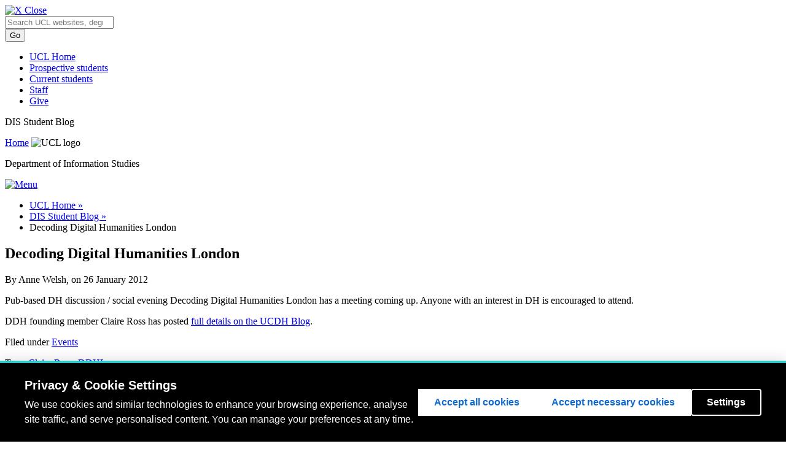

--- FILE ---
content_type: text/html; charset=UTF-8
request_url: https://blogs.ucl.ac.uk/dis-studentblog/2012/01/26/decoding-digital-humanities-london/
body_size: 14757
content:
<!DOCTYPE html>
<html lang="en-US">
<head>
  <meta charset=utf-8 />
  <meta name="author" content="UCL" />
  <meta name="description" content="UCL Homepage" />
  <meta name="viewport" content="width=device-width, initial-scale=1.0" />
  
  <title>Decoding Digital Humanities London |  UCL DIS Student Blog</title>
  <link href="//cdn.ucl.ac.uk/indigo/css/screen.min.css" media="screen, projection" rel="stylesheet" type="text/css" />

  <link rel="stylesheet" media="screen, projection" href="//cdn.ucl.ac.uk/skins/UCLIndigoSkin/blogs-theme/css/blogs.css">
    <!--[if IE]><link href="//cdn.ucl.ac.uk/indigo/css/ie.min.css" rel="stylesheet" /><![endif]-->
  <!--[if lt IE 8]><link href="//cdn.ucl.ac.uk/indigo/css/ie-old.min.css" rel="stylesheet" /><![endif]-->


  <link rel="shortcut icon" href="//cdn.ucl.ac.uk/indigo/images/favicon.ico" />
  <link rel="apple-touch-icon-precomposed" href="favicon-152.png">
  <meta name="msapplication-TileColor" content="#000000">
  <meta name="msapplication-TileImage" content="favicon-144.png">

  <script src="//cdn.ucl.ac.uk/indigo/js/lib/modernizr-custom.js"></script>

  <script>
    var cuttingTheMustard = document.querySelector && window.localStorage && window.addEventListener;

    Modernizr.load({
    //cutting the mustard as used by the BBC
    test : cuttingTheMustard
    //if old browser load the shiv
    ,nope : [
    '//cdn.ucl.ac.uk/indigo/js/lib/html5shiv-printshiv.min.js'
    ,'//cdn.ucl.ac.uk/indigo/js/lib/respond.min.js'
    ]
    });
    //set conditional assets for main.js
    var globalSiteSpecificVars = {
    pathToJquery: '//cdn.ucl.ac.uk/indigo/js/lib/jquery-1.9.1.min'
    ,googleAnalyticsIdsArray: []//specify array of site specific id's NOT UCL generic UA-943297-1
    }
    if(cuttingTheMustard){
    globalSiteSpecificVars.pathToJquery = "//cdn.ucl.ac.uk/indigo/js/lib/jquery-2.1.1.min";
    globalSiteSpecificVars.buildMobileNav = false;
    }
  </script>

  <script src="//cdn.ucl.ac.uk/indigo/js/lib/require.min.js"></script>
  <script src="//cdn.ucl.ac.uk/skins/UCLIndigoSkin/default-theme/main.js"></script>
  <script>
    require(["app/general","app/searchWithAutoComplete","theme/blogs"]);//load the default stuff
  </script>

        <script src="https://cookie-consent.ucl.ac.uk/dist/ucl-consent.blocker.min.js"></script>
        <script src="https://cookie-consent.ucl.ac.uk/dist/ucl-consent.ui-full.min.js" defer></script>
        <meta name='robots' content='max-image-preview:large' />
<link rel='dns-prefetch' href='//cdn.ucl.ac.uk' />
<link rel="alternate" type="application/rss+xml" title="DIS Student Blog &raquo; Decoding Digital Humanities London Comments Feed" href="https://blogs.ucl.ac.uk/dis-studentblog/2012/01/26/decoding-digital-humanities-london/feed/" />
<link rel="alternate" title="oEmbed (JSON)" type="application/json+oembed" href="https://blogs.ucl.ac.uk/dis-studentblog/wp-json/oembed/1.0/embed?url=https%3A%2F%2Fblogs.ucl.ac.uk%2Fdis-studentblog%2F2012%2F01%2F26%2Fdecoding-digital-humanities-london%2F" />
<link rel="alternate" title="oEmbed (XML)" type="text/xml+oembed" href="https://blogs.ucl.ac.uk/dis-studentblog/wp-json/oembed/1.0/embed?url=https%3A%2F%2Fblogs.ucl.ac.uk%2Fdis-studentblog%2F2012%2F01%2F26%2Fdecoding-digital-humanities-london%2F&#038;format=xml" />
<style id='wp-img-auto-sizes-contain-inline-css' type='text/css'>
img:is([sizes=auto i],[sizes^="auto," i]){contain-intrinsic-size:3000px 1500px}
/*# sourceURL=wp-img-auto-sizes-contain-inline-css */
</style>
<style id='wp-emoji-styles-inline-css' type='text/css'>

	img.wp-smiley, img.emoji {
		display: inline !important;
		border: none !important;
		box-shadow: none !important;
		height: 1em !important;
		width: 1em !important;
		margin: 0 0.07em !important;
		vertical-align: -0.1em !important;
		background: none !important;
		padding: 0 !important;
	}
/*# sourceURL=wp-emoji-styles-inline-css */
</style>
<style id='wp-block-library-inline-css' type='text/css'>
:root{--wp-block-synced-color:#7a00df;--wp-block-synced-color--rgb:122,0,223;--wp-bound-block-color:var(--wp-block-synced-color);--wp-editor-canvas-background:#ddd;--wp-admin-theme-color:#007cba;--wp-admin-theme-color--rgb:0,124,186;--wp-admin-theme-color-darker-10:#006ba1;--wp-admin-theme-color-darker-10--rgb:0,107,160.5;--wp-admin-theme-color-darker-20:#005a87;--wp-admin-theme-color-darker-20--rgb:0,90,135;--wp-admin-border-width-focus:2px}@media (min-resolution:192dpi){:root{--wp-admin-border-width-focus:1.5px}}.wp-element-button{cursor:pointer}:root .has-very-light-gray-background-color{background-color:#eee}:root .has-very-dark-gray-background-color{background-color:#313131}:root .has-very-light-gray-color{color:#eee}:root .has-very-dark-gray-color{color:#313131}:root .has-vivid-green-cyan-to-vivid-cyan-blue-gradient-background{background:linear-gradient(135deg,#00d084,#0693e3)}:root .has-purple-crush-gradient-background{background:linear-gradient(135deg,#34e2e4,#4721fb 50%,#ab1dfe)}:root .has-hazy-dawn-gradient-background{background:linear-gradient(135deg,#faaca8,#dad0ec)}:root .has-subdued-olive-gradient-background{background:linear-gradient(135deg,#fafae1,#67a671)}:root .has-atomic-cream-gradient-background{background:linear-gradient(135deg,#fdd79a,#004a59)}:root .has-nightshade-gradient-background{background:linear-gradient(135deg,#330968,#31cdcf)}:root .has-midnight-gradient-background{background:linear-gradient(135deg,#020381,#2874fc)}:root{--wp--preset--font-size--normal:16px;--wp--preset--font-size--huge:42px}.has-regular-font-size{font-size:1em}.has-larger-font-size{font-size:2.625em}.has-normal-font-size{font-size:var(--wp--preset--font-size--normal)}.has-huge-font-size{font-size:var(--wp--preset--font-size--huge)}.has-text-align-center{text-align:center}.has-text-align-left{text-align:left}.has-text-align-right{text-align:right}.has-fit-text{white-space:nowrap!important}#end-resizable-editor-section{display:none}.aligncenter{clear:both}.items-justified-left{justify-content:flex-start}.items-justified-center{justify-content:center}.items-justified-right{justify-content:flex-end}.items-justified-space-between{justify-content:space-between}.screen-reader-text{border:0;clip-path:inset(50%);height:1px;margin:-1px;overflow:hidden;padding:0;position:absolute;width:1px;word-wrap:normal!important}.screen-reader-text:focus{background-color:#ddd;clip-path:none;color:#444;display:block;font-size:1em;height:auto;left:5px;line-height:normal;padding:15px 23px 14px;text-decoration:none;top:5px;width:auto;z-index:100000}html :where(.has-border-color){border-style:solid}html :where([style*=border-top-color]){border-top-style:solid}html :where([style*=border-right-color]){border-right-style:solid}html :where([style*=border-bottom-color]){border-bottom-style:solid}html :where([style*=border-left-color]){border-left-style:solid}html :where([style*=border-width]){border-style:solid}html :where([style*=border-top-width]){border-top-style:solid}html :where([style*=border-right-width]){border-right-style:solid}html :where([style*=border-bottom-width]){border-bottom-style:solid}html :where([style*=border-left-width]){border-left-style:solid}html :where(img[class*=wp-image-]){height:auto;max-width:100%}:where(figure){margin:0 0 1em}html :where(.is-position-sticky){--wp-admin--admin-bar--position-offset:var(--wp-admin--admin-bar--height,0px)}@media screen and (max-width:600px){html :where(.is-position-sticky){--wp-admin--admin-bar--position-offset:0px}}

/*# sourceURL=wp-block-library-inline-css */
</style><style id='global-styles-inline-css' type='text/css'>
:root{--wp--preset--aspect-ratio--square: 1;--wp--preset--aspect-ratio--4-3: 4/3;--wp--preset--aspect-ratio--3-4: 3/4;--wp--preset--aspect-ratio--3-2: 3/2;--wp--preset--aspect-ratio--2-3: 2/3;--wp--preset--aspect-ratio--16-9: 16/9;--wp--preset--aspect-ratio--9-16: 9/16;--wp--preset--color--black: #000000;--wp--preset--color--cyan-bluish-gray: #abb8c3;--wp--preset--color--white: #ffffff;--wp--preset--color--pale-pink: #f78da7;--wp--preset--color--vivid-red: #cf2e2e;--wp--preset--color--luminous-vivid-orange: #ff6900;--wp--preset--color--luminous-vivid-amber: #fcb900;--wp--preset--color--light-green-cyan: #7bdcb5;--wp--preset--color--vivid-green-cyan: #00d084;--wp--preset--color--pale-cyan-blue: #8ed1fc;--wp--preset--color--vivid-cyan-blue: #0693e3;--wp--preset--color--vivid-purple: #9b51e0;--wp--preset--gradient--vivid-cyan-blue-to-vivid-purple: linear-gradient(135deg,rgb(6,147,227) 0%,rgb(155,81,224) 100%);--wp--preset--gradient--light-green-cyan-to-vivid-green-cyan: linear-gradient(135deg,rgb(122,220,180) 0%,rgb(0,208,130) 100%);--wp--preset--gradient--luminous-vivid-amber-to-luminous-vivid-orange: linear-gradient(135deg,rgb(252,185,0) 0%,rgb(255,105,0) 100%);--wp--preset--gradient--luminous-vivid-orange-to-vivid-red: linear-gradient(135deg,rgb(255,105,0) 0%,rgb(207,46,46) 100%);--wp--preset--gradient--very-light-gray-to-cyan-bluish-gray: linear-gradient(135deg,rgb(238,238,238) 0%,rgb(169,184,195) 100%);--wp--preset--gradient--cool-to-warm-spectrum: linear-gradient(135deg,rgb(74,234,220) 0%,rgb(151,120,209) 20%,rgb(207,42,186) 40%,rgb(238,44,130) 60%,rgb(251,105,98) 80%,rgb(254,248,76) 100%);--wp--preset--gradient--blush-light-purple: linear-gradient(135deg,rgb(255,206,236) 0%,rgb(152,150,240) 100%);--wp--preset--gradient--blush-bordeaux: linear-gradient(135deg,rgb(254,205,165) 0%,rgb(254,45,45) 50%,rgb(107,0,62) 100%);--wp--preset--gradient--luminous-dusk: linear-gradient(135deg,rgb(255,203,112) 0%,rgb(199,81,192) 50%,rgb(65,88,208) 100%);--wp--preset--gradient--pale-ocean: linear-gradient(135deg,rgb(255,245,203) 0%,rgb(182,227,212) 50%,rgb(51,167,181) 100%);--wp--preset--gradient--electric-grass: linear-gradient(135deg,rgb(202,248,128) 0%,rgb(113,206,126) 100%);--wp--preset--gradient--midnight: linear-gradient(135deg,rgb(2,3,129) 0%,rgb(40,116,252) 100%);--wp--preset--font-size--small: 13px;--wp--preset--font-size--medium: 20px;--wp--preset--font-size--large: 36px;--wp--preset--font-size--x-large: 42px;--wp--preset--spacing--20: 0.44rem;--wp--preset--spacing--30: 0.67rem;--wp--preset--spacing--40: 1rem;--wp--preset--spacing--50: 1.5rem;--wp--preset--spacing--60: 2.25rem;--wp--preset--spacing--70: 3.38rem;--wp--preset--spacing--80: 5.06rem;--wp--preset--shadow--natural: 6px 6px 9px rgba(0, 0, 0, 0.2);--wp--preset--shadow--deep: 12px 12px 50px rgba(0, 0, 0, 0.4);--wp--preset--shadow--sharp: 6px 6px 0px rgba(0, 0, 0, 0.2);--wp--preset--shadow--outlined: 6px 6px 0px -3px rgb(255, 255, 255), 6px 6px rgb(0, 0, 0);--wp--preset--shadow--crisp: 6px 6px 0px rgb(0, 0, 0);}:where(.is-layout-flex){gap: 0.5em;}:where(.is-layout-grid){gap: 0.5em;}body .is-layout-flex{display: flex;}.is-layout-flex{flex-wrap: wrap;align-items: center;}.is-layout-flex > :is(*, div){margin: 0;}body .is-layout-grid{display: grid;}.is-layout-grid > :is(*, div){margin: 0;}:where(.wp-block-columns.is-layout-flex){gap: 2em;}:where(.wp-block-columns.is-layout-grid){gap: 2em;}:where(.wp-block-post-template.is-layout-flex){gap: 1.25em;}:where(.wp-block-post-template.is-layout-grid){gap: 1.25em;}.has-black-color{color: var(--wp--preset--color--black) !important;}.has-cyan-bluish-gray-color{color: var(--wp--preset--color--cyan-bluish-gray) !important;}.has-white-color{color: var(--wp--preset--color--white) !important;}.has-pale-pink-color{color: var(--wp--preset--color--pale-pink) !important;}.has-vivid-red-color{color: var(--wp--preset--color--vivid-red) !important;}.has-luminous-vivid-orange-color{color: var(--wp--preset--color--luminous-vivid-orange) !important;}.has-luminous-vivid-amber-color{color: var(--wp--preset--color--luminous-vivid-amber) !important;}.has-light-green-cyan-color{color: var(--wp--preset--color--light-green-cyan) !important;}.has-vivid-green-cyan-color{color: var(--wp--preset--color--vivid-green-cyan) !important;}.has-pale-cyan-blue-color{color: var(--wp--preset--color--pale-cyan-blue) !important;}.has-vivid-cyan-blue-color{color: var(--wp--preset--color--vivid-cyan-blue) !important;}.has-vivid-purple-color{color: var(--wp--preset--color--vivid-purple) !important;}.has-black-background-color{background-color: var(--wp--preset--color--black) !important;}.has-cyan-bluish-gray-background-color{background-color: var(--wp--preset--color--cyan-bluish-gray) !important;}.has-white-background-color{background-color: var(--wp--preset--color--white) !important;}.has-pale-pink-background-color{background-color: var(--wp--preset--color--pale-pink) !important;}.has-vivid-red-background-color{background-color: var(--wp--preset--color--vivid-red) !important;}.has-luminous-vivid-orange-background-color{background-color: var(--wp--preset--color--luminous-vivid-orange) !important;}.has-luminous-vivid-amber-background-color{background-color: var(--wp--preset--color--luminous-vivid-amber) !important;}.has-light-green-cyan-background-color{background-color: var(--wp--preset--color--light-green-cyan) !important;}.has-vivid-green-cyan-background-color{background-color: var(--wp--preset--color--vivid-green-cyan) !important;}.has-pale-cyan-blue-background-color{background-color: var(--wp--preset--color--pale-cyan-blue) !important;}.has-vivid-cyan-blue-background-color{background-color: var(--wp--preset--color--vivid-cyan-blue) !important;}.has-vivid-purple-background-color{background-color: var(--wp--preset--color--vivid-purple) !important;}.has-black-border-color{border-color: var(--wp--preset--color--black) !important;}.has-cyan-bluish-gray-border-color{border-color: var(--wp--preset--color--cyan-bluish-gray) !important;}.has-white-border-color{border-color: var(--wp--preset--color--white) !important;}.has-pale-pink-border-color{border-color: var(--wp--preset--color--pale-pink) !important;}.has-vivid-red-border-color{border-color: var(--wp--preset--color--vivid-red) !important;}.has-luminous-vivid-orange-border-color{border-color: var(--wp--preset--color--luminous-vivid-orange) !important;}.has-luminous-vivid-amber-border-color{border-color: var(--wp--preset--color--luminous-vivid-amber) !important;}.has-light-green-cyan-border-color{border-color: var(--wp--preset--color--light-green-cyan) !important;}.has-vivid-green-cyan-border-color{border-color: var(--wp--preset--color--vivid-green-cyan) !important;}.has-pale-cyan-blue-border-color{border-color: var(--wp--preset--color--pale-cyan-blue) !important;}.has-vivid-cyan-blue-border-color{border-color: var(--wp--preset--color--vivid-cyan-blue) !important;}.has-vivid-purple-border-color{border-color: var(--wp--preset--color--vivid-purple) !important;}.has-vivid-cyan-blue-to-vivid-purple-gradient-background{background: var(--wp--preset--gradient--vivid-cyan-blue-to-vivid-purple) !important;}.has-light-green-cyan-to-vivid-green-cyan-gradient-background{background: var(--wp--preset--gradient--light-green-cyan-to-vivid-green-cyan) !important;}.has-luminous-vivid-amber-to-luminous-vivid-orange-gradient-background{background: var(--wp--preset--gradient--luminous-vivid-amber-to-luminous-vivid-orange) !important;}.has-luminous-vivid-orange-to-vivid-red-gradient-background{background: var(--wp--preset--gradient--luminous-vivid-orange-to-vivid-red) !important;}.has-very-light-gray-to-cyan-bluish-gray-gradient-background{background: var(--wp--preset--gradient--very-light-gray-to-cyan-bluish-gray) !important;}.has-cool-to-warm-spectrum-gradient-background{background: var(--wp--preset--gradient--cool-to-warm-spectrum) !important;}.has-blush-light-purple-gradient-background{background: var(--wp--preset--gradient--blush-light-purple) !important;}.has-blush-bordeaux-gradient-background{background: var(--wp--preset--gradient--blush-bordeaux) !important;}.has-luminous-dusk-gradient-background{background: var(--wp--preset--gradient--luminous-dusk) !important;}.has-pale-ocean-gradient-background{background: var(--wp--preset--gradient--pale-ocean) !important;}.has-electric-grass-gradient-background{background: var(--wp--preset--gradient--electric-grass) !important;}.has-midnight-gradient-background{background: var(--wp--preset--gradient--midnight) !important;}.has-small-font-size{font-size: var(--wp--preset--font-size--small) !important;}.has-medium-font-size{font-size: var(--wp--preset--font-size--medium) !important;}.has-large-font-size{font-size: var(--wp--preset--font-size--large) !important;}.has-x-large-font-size{font-size: var(--wp--preset--font-size--x-large) !important;}
/*# sourceURL=global-styles-inline-css */
</style>

<style id='classic-theme-styles-inline-css' type='text/css'>
/*! This file is auto-generated */
.wp-block-button__link{color:#fff;background-color:#32373c;border-radius:9999px;box-shadow:none;text-decoration:none;padding:calc(.667em + 2px) calc(1.333em + 2px);font-size:1.125em}.wp-block-file__button{background:#32373c;color:#fff;text-decoration:none}
/*# sourceURL=/wp-includes/css/classic-themes.min.css */
</style>
<link rel='stylesheet' id='lean-captcha-css-css' href='https://blogs.ucl.ac.uk/dis-studentblog/wp-content/mu-plugins/lean-captcha/css/lean-captcha.css?ver=1' type='text/css' media='all' />
<link rel='stylesheet' id='ucl_stylings-css' href='//cdn.ucl.ac.uk/skins/UCLIndigoSkin/default-theme/css/brightpink.min.css?ver=6.9' type='text/css' media='all' />
<script type="text/javascript" id="jquery-core-js-extra">
/* <![CDATA[ */
var msreader_featured_posts = {"saving":"Saving...","post_featured":"This post is featured","feature":"Feature","unfeature":"Unfeature"};
//# sourceURL=jquery-core-js-extra
/* ]]> */
</script>
<script type="text/javascript" src="https://blogs.ucl.ac.uk/dis-studentblog/wp-content/plugins/enable-jquery-migrate-helper/js/jquery/jquery-1.12.4-wp.js?ver=1.12.4-wp" id="jquery-core-js"></script>
<script type="text/javascript" src="https://blogs.ucl.ac.uk/dis-studentblog/wp-content/plugins/enable-jquery-migrate-helper/js/jquery-migrate/jquery-migrate-1.4.1-wp.js?ver=1.4.1-wp" id="jquery-migrate-js"></script>
<script type="text/javascript" id="jquery-js-after">
/* <![CDATA[ */
var ajaxurl = 'https://blogs.ucl.ac.uk/dis-studentblog/wp-admin/admin-ajax.php';
//# sourceURL=jquery-js-after
/* ]]> */
</script>
<link rel="https://api.w.org/" href="https://blogs.ucl.ac.uk/dis-studentblog/wp-json/" /><link rel="alternate" title="JSON" type="application/json" href="https://blogs.ucl.ac.uk/dis-studentblog/wp-json/wp/v2/posts/934" /><link rel="EditURI" type="application/rsd+xml" title="RSD" href="https://blogs.ucl.ac.uk/dis-studentblog/xmlrpc.php?rsd" />
<meta name="generator" content="Blogs.ucl.ac.uk 6.9 - http://blogs.ucl.ac.uk/" />
<link rel="canonical" href="https://blogs.ucl.ac.uk/dis-studentblog/2012/01/26/decoding-digital-humanities-london/" />
<link rel='shortlink' href='https://blogs.ucl.ac.uk/dis-studentblog/?p=934' />
	<style>
		@media screen and (max-width: 782px) {
			#wpadminbar li#wp-admin-bar-log-in,
			#wpadminbar li#wp-admin-bar-register {
				display: block;
			}

			#wpadminbar li#wp-admin-bar-log-in a,
			#wpadminbar li#wp-admin-bar-register a {
				padding: 0 8px;
			}
		}
	</style>
<style>
	.article--post-footer {
		clear: both;
	}
	.site-content__sidebar .widget {
		margin: 10px;
		clear: both;
	}
</style>
					<!-- Google Analytics tracking code output by Beehive Analytics Pro -->
						<script async src="https://www.googletagmanager.com/gtag/js?id=G-R50GX6M2MN&l=beehiveDataLayer"></script>
		<script>
						window.beehiveDataLayer = window.beehiveDataLayer || [];
			function gaplusu() {beehiveDataLayer.push(arguments);}
			gaplusu('js', new Date())
						gaplusu('config', 'G-R50GX6M2MN', {
				'anonymize_ip': false,
				'allow_google_signals': false,
			})
					</script>
		<style type="text/css">
/* <![CDATA[ */
img.latex { vertical-align: middle; border: none; }
/* ]]> */
</style>
</head>
<body id="index" class="wp-singular post-template-default single single-post postid-934 single-format-standard wp-theme-indigo layout-vertical layout-vertical--nav-2col blog">
   <header class="header header--desktop">
    <a class="header__close" href="#"><img src="//cdn.ucl.ac.uk/img/blank.gif" class="lazy" data-src="//cdn.ucl.ac.uk/indigo/images/close.png" alt="X" /> Close</a>
       <div class="masthead"><div class="wrapper clearfix">
               <div class="masthead__search">
                   <form action="//search2.ucl.ac.uk/s/search.html" method="get">
                       <div class="search-form">
                           <span class="twitter-typeahead" style="position: relative; display: inline-block; width: 100%; direction: ltr;">
                               <span class="twitter-typeahead" style="position: relative; display: inline-block; width: 100%; direction: ltr;">
                                   <input type="search" placeholder="Search UCL websites, degrees, short courses, people and more" class="search-form__input search-form__input--search tt-input" name="query" value="" autocomplete="off" spellcheck="false" dir="auto" style="position: relative; vertical-align: top;">
                                   <pre aria-hidden="true" style="position: absolute; visibility: hidden; white-space: pre; font-family: &quot;Helvetica Neue&quot;, Helvetica, Arial, &quot;Lucida Grande&quot;, sans-serif; font-size: 14px; font-style: normal; font-variant-ligatures: normal; font-variant-caps: normal; font-weight: 400; word-spacing: 0px; letter-spacing: 0px; text-indent: 0px; text-rendering: auto; text-transform: none;"></pre><span class="tt-dropdown-menu" style="position: fixed; width: 90%; left: 5%; top: 48px; right: auto; z-index: 5050; background-color: rgb(255, 255, 255); border: 1px solid rgb(170, 170, 170); border-radius: 4px; box-shadow: rgba(51, 51, 51, 0.298039) 2px 2px 2px; display: none;"><div class="AC-result AC-result--websites"></div><div class="AC-result AC-result--degrees"></div><div class="AC-result AC-result--directory"></div><div class="AC-result AC-result--research"></div></span></span><pre aria-hidden="true" style="position: absolute; visibility: hidden; white-space: pre; font-family: &quot;Helvetica Neue&quot;, Helvetica, Arial, &quot;Lucida Grande&quot;, sans-serif; font-size: 14px; font-style: normal; font-variant-ligatures: normal; font-variant-caps: normal; font-weight: 400; word-spacing: 0px; letter-spacing: 0px; text-indent: 0px; text-rendering: auto; text-transform: none;"></pre>
                               <span class="tt-dropdown-menu" style="position: fixed; width: 90%; left: 5%; top: 48px; right: auto; z-index: 5050; border: 1px solid rgb(170, 170, 170); border-radius: 4px; box-shadow: rgba(51, 51, 51, 0.298039) 2px 2px 2px; display: none; background-color: rgb(255, 255, 255);">
                                   <div class="AC-result AC-result--websites"></div>
                                   <div class="AC-result AC-result--degrees"></div>
                                   <div class="AC-result AC-result--directory"></div>
                                   <div class="AC-result AC-result--research"></div>
                               </span>
                           </span>
                       </div>
                       <input type="hidden" name="collection" value="website-meta">
                       <input type="hidden" name="profile" value="_website">
                       <input type="hidden" name="tab" value="websites">
                       <input type="submit" name="submit" value="Go" class="btn btn--primary search-form__input search-form__input--submit">
                   </form>
               </div>
               <nav class="masthead__nav m-clear">
                   <ul class="masthead__list"><li class="masthead__item"><a href="//www.ucl.ac.uk/" title="" class="masthead__link">UCL Home</a></li>
                       <li class="masthead__item"><a href="//www.ucl.ac.uk/prospective-students" title="" class="masthead__link">Prospective students</a></li>
                       <li class="masthead__item"><a href="//www.ucl.ac.uk/students" title="" class="masthead__link">Current students</a></li>
                       <li class="masthead__item"><a href="//www.ucl.ac.uk/staff" title="" class="masthead__link">Staff</a></li>
                       <li class="masthead__item"><a href="//www.ucl.ac.uk/campaign" title="" class="masthead__link give-link">Give</a></li>
                   </ul>
               </nav>
           </div></div>
    <div class="wrapper">
    <div class="photograph">
      <div class="brand">
        <p class="brand__heading">DIS Student Blog</p>
        <a href="/" class="brand__link"><span class="visually-hidden">Home</span></a>
          <img src="//cdn.ucl.ac.uk/indigo/images/ucl-logo.svg" alt="UCL logo" id="logo" class="brand__logo">
      </div>
      <p class="photograph__description">Department of Information Studies</p>
    </div><!-- end .photograph -->

      <div class="sidebar">

        <nav class="nav nav--mobile"></nav>

        <nav class="nav nav--left">
          <ul>
</ul>        </nav>

      </div> <!-- end .sidebar -->

      <nav class="nav nav--top"></nav>

    </div> <!-- end .wrapper -->
  </header><!-- end .header -->
	
<div class="site-content wrapper">

	<header class="header header--mobile default-header">
		<a class="header header__open" href="#">
			<img src="//cdn.ucl.ac.uk/img/blank.gif" class="lazy" data-src="//static.ucl.ac.uk/indigo/images/mob-nav.png" alt="Menu" />
		</a>
	</header>

	<div class="site-content__inner clearfix">

		<div class="site-content__body">

			<nav class="breadcrumb clearfix">
				<ul class="breadcrumb__list">

<li class="breadcrumb__item"><a href="http://www.ucl.ac.uk/">UCL Home &raquo; </a></li><li class="breadcrumb__item"><a href="https://blogs.ucl.ac.uk/dis-studentblog">DIS Student Blog &raquo; </a> </li><li class='breadcrumb__item breadcrumb__item--current'>Decoding Digital Humanities London</li></ul>			</nav>
			<!--End .breadcrumb-->

			<!-- start main slot where silva content gets rendered-->

			<div class="site-content__main">
				<article class="article">
					
					<h1>Decoding Digital Humanities London</h1>
					
					<p>By Anne Welsh, on 26 January 2012</p>

						<div class="entry singleEntry">

							<p><a href="https://blogs.ucl.ac.uk/dis-studentblog/files/2012/01/ddh-cube-bw.png"><img decoding="async" class="alignleft size-thumbnail wp-image-936" title="ddh-cube-bw" src="https://blogs.ucl.ac.uk/dis-studentblog/files/2012/01/ddh-cube-bw-150x150.png" alt="" width="150" height="150" /></a>Pub-based DH discussion / social evening Decoding Digital Humanities London has a meeting coming up. Anyone with an interest in DH is encouraged to attend.</p>
<p>DDH founding member Claire Ross has posted <a href="http://www.ucl.ac.uk/dh-blog/2012/01/26/decoding-digital-humanities-london-is-back/">full details on the UCDH Blog</a>.</p>

														<div class="article--post-footer">
								<p>Filed under <a href="https://blogs.ucl.ac.uk/dis-studentblog/category/events/" rel="category tag">Events</a></p>
								<p>Tags: <a href="https://blogs.ucl.ac.uk/dis-studentblog/tag/claire-ross/" rel="tag">Claire Ross</a>, <a href="https://blogs.ucl.ac.uk/dis-studentblog/tag/ddhl/" rel="tag">DDHL</a></p>
															</div>
							<p class="postmetadata alt">

								
							</p>
						</div>
						  
	<!-- If comments are open, but there are no comments. -->
	<h3 id="respond">Leave a Reply</h3>
<form action="https://blogs.ucl.ac.uk/dis-studentblog/wp-comments-post.php" method="post" id="commentform">
		<p><input type="text" name="author" id="author" value="" size="22" tabindex="1" />
	<label for="author"><small>Name (required)</small></label></p>
	<p><input type="text" name="email" id="email" value="" size="22" tabindex="2" />
	<label for="email"><small>Mail (will not be published) (required)</small></label></p>
		<p><textarea name="comment" id="comment" cols="100%" rows="10" tabindex="4"></textarea></p>
	<p><input name="submit" type="submit" id="submit" tabindex="5" value="Submit Comment" />
	<input type="hidden" name="comment_post_ID" value="934" />
	</p>
	</form>

				</article>
			</div>

			<div class="site-content__sidebar">
				<li id="search-3" class="widget widget_search"><h2 class="widgettitle">Search</h2>
<form method="get" id="searchform" action="https://blogs.ucl.ac.uk/dis-studentblog/">
    <div><input type="text" value="" name="s" id="s" />
        <input type="submit" id="searchsubmit" value="Search" />
    </div>
</form>
</li>
<li id="archives-3" class="widget widget_archive"><h2 class="widgettitle">Archive</h2>
		<label class="screen-reader-text" for="archives-dropdown-3">Archive</label>
		<select id="archives-dropdown-3" name="archive-dropdown">
			
			<option value="">Select Month</option>
				<option value='https://blogs.ucl.ac.uk/dis-studentblog/2023/07/'> July 2023 </option>
	<option value='https://blogs.ucl.ac.uk/dis-studentblog/2022/02/'> February 2022 </option>
	<option value='https://blogs.ucl.ac.uk/dis-studentblog/2021/08/'> August 2021 </option>
	<option value='https://blogs.ucl.ac.uk/dis-studentblog/2020/09/'> September 2020 </option>
	<option value='https://blogs.ucl.ac.uk/dis-studentblog/2020/03/'> March 2020 </option>
	<option value='https://blogs.ucl.ac.uk/dis-studentblog/2020/02/'> February 2020 </option>
	<option value='https://blogs.ucl.ac.uk/dis-studentblog/2019/07/'> July 2019 </option>
	<option value='https://blogs.ucl.ac.uk/dis-studentblog/2019/06/'> June 2019 </option>
	<option value='https://blogs.ucl.ac.uk/dis-studentblog/2019/01/'> January 2019 </option>
	<option value='https://blogs.ucl.ac.uk/dis-studentblog/2018/10/'> October 2018 </option>
	<option value='https://blogs.ucl.ac.uk/dis-studentblog/2018/06/'> June 2018 </option>
	<option value='https://blogs.ucl.ac.uk/dis-studentblog/2018/05/'> May 2018 </option>
	<option value='https://blogs.ucl.ac.uk/dis-studentblog/2018/04/'> April 2018 </option>
	<option value='https://blogs.ucl.ac.uk/dis-studentblog/2018/03/'> March 2018 </option>
	<option value='https://blogs.ucl.ac.uk/dis-studentblog/2018/02/'> February 2018 </option>
	<option value='https://blogs.ucl.ac.uk/dis-studentblog/2018/01/'> January 2018 </option>
	<option value='https://blogs.ucl.ac.uk/dis-studentblog/2017/12/'> December 2017 </option>
	<option value='https://blogs.ucl.ac.uk/dis-studentblog/2017/11/'> November 2017 </option>
	<option value='https://blogs.ucl.ac.uk/dis-studentblog/2017/10/'> October 2017 </option>
	<option value='https://blogs.ucl.ac.uk/dis-studentblog/2017/06/'> June 2017 </option>
	<option value='https://blogs.ucl.ac.uk/dis-studentblog/2016/11/'> November 2016 </option>
	<option value='https://blogs.ucl.ac.uk/dis-studentblog/2016/10/'> October 2016 </option>
	<option value='https://blogs.ucl.ac.uk/dis-studentblog/2016/08/'> August 2016 </option>
	<option value='https://blogs.ucl.ac.uk/dis-studentblog/2016/05/'> May 2016 </option>
	<option value='https://blogs.ucl.ac.uk/dis-studentblog/2016/03/'> March 2016 </option>
	<option value='https://blogs.ucl.ac.uk/dis-studentblog/2016/02/'> February 2016 </option>
	<option value='https://blogs.ucl.ac.uk/dis-studentblog/2015/10/'> October 2015 </option>
	<option value='https://blogs.ucl.ac.uk/dis-studentblog/2015/06/'> June 2015 </option>
	<option value='https://blogs.ucl.ac.uk/dis-studentblog/2015/04/'> April 2015 </option>
	<option value='https://blogs.ucl.ac.uk/dis-studentblog/2015/02/'> February 2015 </option>
	<option value='https://blogs.ucl.ac.uk/dis-studentblog/2014/12/'> December 2014 </option>
	<option value='https://blogs.ucl.ac.uk/dis-studentblog/2014/11/'> November 2014 </option>
	<option value='https://blogs.ucl.ac.uk/dis-studentblog/2014/10/'> October 2014 </option>
	<option value='https://blogs.ucl.ac.uk/dis-studentblog/2014/09/'> September 2014 </option>
	<option value='https://blogs.ucl.ac.uk/dis-studentblog/2014/07/'> July 2014 </option>
	<option value='https://blogs.ucl.ac.uk/dis-studentblog/2013/11/'> November 2013 </option>
	<option value='https://blogs.ucl.ac.uk/dis-studentblog/2013/06/'> June 2013 </option>
	<option value='https://blogs.ucl.ac.uk/dis-studentblog/2013/05/'> May 2013 </option>
	<option value='https://blogs.ucl.ac.uk/dis-studentblog/2013/03/'> March 2013 </option>
	<option value='https://blogs.ucl.ac.uk/dis-studentblog/2012/12/'> December 2012 </option>
	<option value='https://blogs.ucl.ac.uk/dis-studentblog/2012/10/'> October 2012 </option>
	<option value='https://blogs.ucl.ac.uk/dis-studentblog/2012/07/'> July 2012 </option>
	<option value='https://blogs.ucl.ac.uk/dis-studentblog/2012/06/'> June 2012 </option>
	<option value='https://blogs.ucl.ac.uk/dis-studentblog/2012/05/'> May 2012 </option>
	<option value='https://blogs.ucl.ac.uk/dis-studentblog/2012/04/'> April 2012 </option>
	<option value='https://blogs.ucl.ac.uk/dis-studentblog/2012/03/'> March 2012 </option>
	<option value='https://blogs.ucl.ac.uk/dis-studentblog/2012/02/'> February 2012 </option>
	<option value='https://blogs.ucl.ac.uk/dis-studentblog/2012/01/'> January 2012 </option>
	<option value='https://blogs.ucl.ac.uk/dis-studentblog/2011/11/'> November 2011 </option>
	<option value='https://blogs.ucl.ac.uk/dis-studentblog/2011/07/'> July 2011 </option>
	<option value='https://blogs.ucl.ac.uk/dis-studentblog/2011/06/'> June 2011 </option>
	<option value='https://blogs.ucl.ac.uk/dis-studentblog/2011/05/'> May 2011 </option>
	<option value='https://blogs.ucl.ac.uk/dis-studentblog/2011/04/'> April 2011 </option>
	<option value='https://blogs.ucl.ac.uk/dis-studentblog/2011/03/'> March 2011 </option>
	<option value='https://blogs.ucl.ac.uk/dis-studentblog/2011/02/'> February 2011 </option>
	<option value='https://blogs.ucl.ac.uk/dis-studentblog/2011/01/'> January 2011 </option>
	<option value='https://blogs.ucl.ac.uk/dis-studentblog/2010/10/'> October 2010 </option>
	<option value='https://blogs.ucl.ac.uk/dis-studentblog/2010/08/'> August 2010 </option>
	<option value='https://blogs.ucl.ac.uk/dis-studentblog/2010/04/'> April 2010 </option>
	<option value='https://blogs.ucl.ac.uk/dis-studentblog/2010/03/'> March 2010 </option>
	<option value='https://blogs.ucl.ac.uk/dis-studentblog/2009/12/'> December 2009 </option>
	<option value='https://blogs.ucl.ac.uk/dis-studentblog/2009/10/'> October 2009 </option>
	<option value='https://blogs.ucl.ac.uk/dis-studentblog/2009/09/'> September 2009 </option>
	<option value='https://blogs.ucl.ac.uk/dis-studentblog/2009/05/'> May 2009 </option>
	<option value='https://blogs.ucl.ac.uk/dis-studentblog/2009/04/'> April 2009 </option>

		</select>

			<script type="text/javascript">
/* <![CDATA[ */

( ( dropdownId ) => {
	const dropdown = document.getElementById( dropdownId );
	function onSelectChange() {
		setTimeout( () => {
			if ( 'escape' === dropdown.dataset.lastkey ) {
				return;
			}
			if ( dropdown.value ) {
				document.location.href = dropdown.value;
			}
		}, 250 );
	}
	function onKeyUp( event ) {
		if ( 'Escape' === event.key ) {
			dropdown.dataset.lastkey = 'escape';
		} else {
			delete dropdown.dataset.lastkey;
		}
	}
	function onClick() {
		delete dropdown.dataset.lastkey;
	}
	dropdown.addEventListener( 'keyup', onKeyUp );
	dropdown.addEventListener( 'click', onClick );
	dropdown.addEventListener( 'change', onSelectChange );
})( "archives-dropdown-3" );

//# sourceURL=WP_Widget_Archives%3A%3Awidget
/* ]]> */
</script>
</li>
<li id="categories-3" class="widget widget_categories"><h2 class="widgettitle">Categories</h2>
<form action="https://blogs.ucl.ac.uk/dis-studentblog" method="get"><label class="screen-reader-text" for="cat">Categories</label><select  name='cat' id='cat' class='postform'>
	<option value='-1'>Select Category</option>
	<option class="level-0" value="56">Academic appointments</option>
	<option class="level-0" value="82">Alumni</option>
	<option class="level-0" value="160">Conference papers</option>
	<option class="level-0" value="30">Events</option>
	<option class="level-1" value="108">&nbsp;&nbsp;&nbsp;Class visits</option>
	<option class="level-1" value="36">&nbsp;&nbsp;&nbsp;Open house</option>
	<option class="level-1" value="32">&nbsp;&nbsp;&nbsp;workshops</option>
	<option class="level-0" value="18">Funding awards</option>
	<option class="level-1" value="60">&nbsp;&nbsp;&nbsp;Conference bursaries</option>
	<option class="level-1" value="208">&nbsp;&nbsp;&nbsp;Studentships</option>
	<option class="level-2" value="572">&nbsp;&nbsp;&nbsp;&nbsp;&nbsp;&nbsp;Stationers&#8217; Company Postgraduate Bursary Scheme</option>
	<option class="level-1" value="70">&nbsp;&nbsp;&nbsp;Travel bursaries</option>
	<option class="level-0" value="44">Prizes</option>
	<option class="level-1" value="174">&nbsp;&nbsp;&nbsp;BIALL Dissertation Award</option>
	<option class="level-1" value="98">&nbsp;&nbsp;&nbsp;E.T. Bryant Memorial Prize</option>
	<option class="level-1" value="46">&nbsp;&nbsp;&nbsp;Macmillan Prize</option>
	<option class="level-1" value="378">&nbsp;&nbsp;&nbsp;Provost&#8217;s Award for Public Engagement</option>
	<option class="level-1" value="584">&nbsp;&nbsp;&nbsp;UCL Publishers&#8217; Prize for Student Writing</option>
	<option class="level-1" value="92">&nbsp;&nbsp;&nbsp;UKAPE Dissertation Prize</option>
	<option class="level-0" value="310">Professional appointments</option>
	<option class="level-0" value="20">Public Engagement</option>
	<option class="level-1" value="236">&nbsp;&nbsp;&nbsp;Bright Club</option>
	<option class="level-1" value="138">&nbsp;&nbsp;&nbsp;Day of Archaeology</option>
	<option class="level-1" value="172">&nbsp;&nbsp;&nbsp;Day of Digital Humanities</option>
	<option class="level-1" value="252">&nbsp;&nbsp;&nbsp;Ignite London</option>
	<option class="level-1" value="382">&nbsp;&nbsp;&nbsp;Library Day in the Life</option>
	<option class="level-1" value="455">&nbsp;&nbsp;&nbsp;Library Student Day in the Life</option>
	<option class="level-1" value="22">&nbsp;&nbsp;&nbsp;Playing the Margins</option>
	<option class="level-1" value="238">&nbsp;&nbsp;&nbsp;QRator</option>
	<option class="level-0" value="10">Publications</option>
	<option class="level-0" value="548">Research Projects</option>
	<option class="level-1" value="550">&nbsp;&nbsp;&nbsp;Linked Open Bibliographic Data</option>
	<option class="level-0" value="286">Student posts</option>
	<option class="level-1" value="570">&nbsp;&nbsp;&nbsp;Alumni Posts</option>
	<option class="level-1" value="626">&nbsp;&nbsp;&nbsp;Conference Reports</option>
	<option class="level-1" value="633">&nbsp;&nbsp;&nbsp;Extra-curricular Outings</option>
	<option class="level-1" value="546">&nbsp;&nbsp;&nbsp;Hack Library School</option>
	<option class="level-1" value="488">&nbsp;&nbsp;&nbsp;Journal Club</option>
	<option class="level-1" value="544">&nbsp;&nbsp;&nbsp;Publishing Blog</option>
	<option class="level-0" value="6">Teaching Programmes</option>
	<option class="level-1" value="126">&nbsp;&nbsp;&nbsp;MA / MSc DH</option>
	<option class="level-1" value="54">&nbsp;&nbsp;&nbsp;MA ARM / RAMI</option>
	<option class="level-1" value="8">&nbsp;&nbsp;&nbsp;MA LIS</option>
	<option class="level-1" value="42">&nbsp;&nbsp;&nbsp;MA Publishing</option>
	<option class="level-1" value="52">&nbsp;&nbsp;&nbsp;MPhil / PhD</option>
	<option class="level-1" value="498">&nbsp;&nbsp;&nbsp;MSc IS</option>
	<option class="level-0" value="308">UCL Library Services</option>
	<option class="level-0" value="1">Uncategorized</option>
	<option class="level-0" value="420">Work placements</option>
</select>
</form><script type="text/javascript">
/* <![CDATA[ */

( ( dropdownId ) => {
	const dropdown = document.getElementById( dropdownId );
	function onSelectChange() {
		setTimeout( () => {
			if ( 'escape' === dropdown.dataset.lastkey ) {
				return;
			}
			if ( dropdown.value && parseInt( dropdown.value ) > 0 && dropdown instanceof HTMLSelectElement ) {
				dropdown.parentElement.submit();
			}
		}, 250 );
	}
	function onKeyUp( event ) {
		if ( 'Escape' === event.key ) {
			dropdown.dataset.lastkey = 'escape';
		} else {
			delete dropdown.dataset.lastkey;
		}
	}
	function onClick() {
		delete dropdown.dataset.lastkey;
	}
	dropdown.addEventListener( 'keyup', onKeyUp );
	dropdown.addEventListener( 'click', onClick );
	dropdown.addEventListener( 'change', onSelectChange );
})( "cat" );

//# sourceURL=WP_Widget_Categories%3A%3Awidget
/* ]]> */
</script>
</li>
<li id="linkcat-2" class="widget widget_links"><h2 class="widgettitle">Menu</h2>

	<ul class='xoxo blogroll'>
<li><a href="http://blogs.ucl.ac.uk/dis-studentblog/about/">About this blog</a></li>
<li><a href="http://www.infostudies.ucl.ac.uk/" rel="me">Department of Information Studies</a></li>
<li><a href="http://www.ucl.ac.uk/dis/taught/pg/tmadhmsing01">MA / MSc Digital Humanities</a></li>
<li><a href="https://www.ucl.ac.uk/dis/taught/pg/TMAARMSING01B">MA ARM</a></li>
<li><a href="https://www.ucl.ac.uk/dis/taught/pg/tmalibsing01">MA LIS</a></li>
<li><a href="https://www.ucl.ac.uk/dis/taught/pg/tmapubsing01">MA Publishing</a></li>
<li><a href="http://www.ucl.ac.uk/dis/phd">MPhil / PhD</a></li>
<li><a href="https://www.ucl.ac.uk/dis/taught/pg/mres">MRes</a></li>
<li><a href="https://www.ucl.ac.uk/dis/taught/pg/tmsinfssci01">MSc Information Science</a></li>
<li><a href="http://www.ucl.ac.uk/dh/">UCL Centre for Digital Humanities</a></li>
<li><a href="http://www.publishing.ucl.ac.uk/">UCL Centre for Publishing</a></li>
<li><a href="https://www.ucl.ac.uk/dis/research/koarg">UCL DIS Knowledge Organization and Representaion Group</a></li>
<li><a href="http://www.ucl.ac.uk/dis/icarus">UCL International Centre for Archives and Records Management Research</a></li>

	</ul>
</li>

<li id="text-3" class="widget widget_text">			<div class="textwidget">______________________</div>
		</li>
<li id="rss-2" class="widget widget_rss"><h2 class="widgettitle"><a class='rsswidget' href='http://blogs.ucl.ac.uk/dis-blog/feed/rss/' title='Syndicate this content'><img style='border:0' width='14' height='14' src='https://blogs.ucl.ac.uk/dis-studentblog/wp-includes/images/rss.png' alt='RSS' /></a> <a class='rsswidget' href='https://blogs.ucl.ac.uk/dis-blog' title='Department of Information Studies'>Staff blog latest</a></h2>
<ul class="widget-rss-source-multisite"><li><a class='rsswidget' href='https://blogs.ucl.ac.uk/dis-blog/2025/09/01/ucl-dis-summer-school-for-students-of-black-heritage-backgrounds-16-18-july-2025-by-dr-danny-onah/' title='The inaugural UCL Summer School for Students of Black Heritage Backgrounds was held from 16–18 July 2025, providing a unique platform for students to develop technical, academic, and professional skills in an engaging and supportive environment. The program included sessions on cyber security, programming, academic writing, database systems, and data science'>UCL – DIS Summer School for Students of Black Heritage Backgrounds: 16–18 July 2025 by Dr. Danny Onah</a></li><li><a class='rsswidget' href='https://blogs.ucl.ac.uk/dis-blog/2025/07/03/pioneering-women-archivists-in-early-20th-century-england-by-elizabeth-shepherd/' title='Pioneering Women Archivists in Early 20th Century England by Elizabeth Shepherd has just been published. This book tells the story of four remarkable women who laid the foundations of English local archives in the early 20th century: Ethel Stokes, Lilian Redstone, Catherine Jamison and Joan Wake. The book analyses their professional historical work, alongsid'>Pioneering Women Archivists in Early 20th Century England by Elizabeth Shepherd</a></li><li><a class='rsswidget' href='https://blogs.ucl.ac.uk/dis-blog/2025/06/30/cew-workshop/' title='On Wednesday 18 June 2025, the Chinese Export Watercolours in Britain: Collections, Challenges &amp; Potentials Workshop was held at the Victoria and Albert Museum (V&amp;A), co-organised by the V&amp;A and University College London (UCL). The event was supported by the Sir Percival David Foundation of Chinese Art, bringing together collection curators, scie'>UCL-V&amp;A Workshop: Chinese Export Watercolours in Britain - Collections, Challenges &amp; Potentials</a></li></ul></li>
<li id="rss-3" class="widget widget_rss"><h2 class="widgettitle"><a class='rsswidget' href='http://www.ucl.ac.uk/dh-blog/feed/' title='Syndicate this content'><img style='border:0' width='14' height='14' src='https://blogs.ucl.ac.uk/dis-studentblog/wp-includes/images/rss.png' alt='RSS' /></a> <a class='rsswidget' href='' title=''>UCLDH blog latest</a></h2>
<ul></ul></li>
			</div>

			<!-- end main slot where silva content gets rendered-->

		</div>

		<!--End last modified info-->
	</div>


</div><!-- end .site-content -->

<!--noindex-->
<footer class="footer wrapper">
    <div class="footer__inner clearfix">
        <article class="block block--col-1">
            <h2 class="as-h5">Information for</h2>
            <ul class="footer__list list-unstyled">
                <li class="footer__item"><a href="https://www.ucl.ac.uk/students">Current students</a></li>
                <li class="footer__item"><a href="https://www.ucl.ac.uk/staff">Staff</a></li>
                <li class="footer__item"><a href="https://www.ucl.ac.uk/alumni">Alumni</a></li>
                <li class="footer__item"><a href="https://www.ucl.ac.uk/enterprise/businesses">Business</a></li>
                <li class="footer__item"><a href="https://www.ucl.ac.uk/giving">Donors</a></li>

            </ul>
        </article>
        <article class="block block--col-2">
            <h2 class="as-h5">Visit</h2>
            <ul class="footer__list list-unstyled">
                <li class="footer__item"><a href="https://www.ucl.ac.uk/maps">Maps</a></li>
                <li class="footer__item"><a href="https://www.ucl.ac.uk/lccos/library-culture-collections-and-open-science-lccos">Library, museums and collections</a></li>
                <li class="footer__item"><a href="https://www.ucl.ac.uk/bloomsbury-theatre">Bloomsbury Theatre</a></li>
                <li class="footer__item"><a href="https://www.ucl.ac.uk/ucl-east">UCL East</a></li>
                <li class="footer__item"><a href="https://www.ucl.ac.uk/maps">Tours and visits</a></li>
            </ul>
        </article>
        <article class="block block--col-3">
            <h2 class="as-h5">Connect with UCL</h2>
            <ul class="footer__list list-unstyled">
                <li class="footer__item"><a href="https://www.ucl.ac.uk/work-at-ucl/search-ucl-jobs">Jobs</a></li>
                <li class="footer__item"><a href="https://www.ucl.ac.uk/news/services-media">Media Relations</a></li>
                <li class="footer__item"><a href="https://www.ucl.ac.uk/events">Events</a></li>
                <li class="footer__item"><a href="https://www.ucl.ac.uk/london">UCL and London</a></li>
                <li class="footer__item"><a href="https://shop.studentsunionucl.org/">UCL Shop</a></li>
            </ul>
        </article>
        <div class="clear"></div>
        <ul id="social" class="list-inline footer__list list-unstyled zero-bottom">
            <li><a href="//twitter.com/ucl"><img class="zero-bottom" alt="Twitter" src="//cdn.ucl.ac.uk/img/twitter-x.png" height="35" width="35"></a></li>
            <li><a href="//www.facebook.com/uclofficial"><img class="zero-bottom" alt="Facebook" src="//cdn.ucl.ac.uk/img/35x35xfacebook.png.pagespeed.ic.-VUStBF1gm.png" height="35" width="35"></a></li>
            <li><a href="//www.youtube.com/ucltv"><img class="zero-bottom" alt="YouTube" src="//cdn.ucl.ac.uk/img/35x35xyoutube-icon-square.png.pagespeed.ic.GcRcZjQawu.png" height="35" width="35"></a></li>
            <li><a href="//soundcloud.com/uclsound"><img class="zero-bottom" alt="SoundCloud" src="//cdn.ucl.ac.uk/img/35x35xsoundcloud.png.pagespeed.ic.BdtBaqtDmd.jpg" height="35" width="35"></a></li>
            <li><a href="//www.flickr.com/photos/uclnews"><img class="zero-bottom" alt="Flickr" src="//cdn.ucl.ac.uk/img/35x35xflickr.png.pagespeed.ic.KdAnMQjbrP.png" height="35" width="35"></a></li>
            <li><a href="//www.instagram.com/ucl/"><img class="zero-bottom" alt="Instagram" src="//cdn.ucl.ac.uk/img/35x35xinstagram-badge.png.pagespeed.ic.OPAzj9OMyV.png" height="35" width="35"></a></li>
            <li><a href="//www.tiktok.com/@uclofficial"><img class="zero-bottom" alt="TikTok" src="//cdn.ucl.ac.uk/img/tiktok.png" height="35" width="35"></a></li>
        </ul>
        <hr class="clear">
        <ul class="footer__list list-unstyled zero-bottom">
            <li class="footer__item small">University College London,&nbsp;Gower Street,&nbsp;London,&nbsp;WC1E 6BT&nbsp;Tel:&nbsp;+44&nbsp;(0)&nbsp;20 7679 2000</li>
        </ul>
        <ul class="list-inline footer__list list-unstyled list-inline--divided">
            <li class="text-muted small">Copyright © 2026 UCL</li>
            <li class="text-muted small"><a href="https://www.ucl.ac.uk/legal-services/disclaimer">Disclaimer</a></li>
            <li class="text-muted small"><a href="https://www.ucl.ac.uk/foi">Freedom of Information</a></li>
            <li class="text-muted small"><a href="https://www.ucl.ac.uk/accessibility">Accessibility</a></li>
            <li class="text-muted small"><a href="/cookies">Privacy and Cookies</a></li>
            <li class="text-muted small"><a href="https://www.ucl.ac.uk/commercial-procurement/modern-day-slavery-statement">Modern Day Slavery Statement</a></li>
            <li class="text-muted small"><a href="https://www.ucl.ac.uk/about/about-ucl/contact-us">Contact Us</a></li>
            <li class="text-muted small"><a href="https://blogs.ucl.ac.uk/dis-studentblog/wp-login.php">Log in</a></li>
        </ul>



    </div>
</footer><!--endnoindex-->

<script type="speculationrules">
{"prefetch":[{"source":"document","where":{"and":[{"href_matches":"/dis-studentblog/*"},{"not":{"href_matches":["/dis-studentblog/wp-*.php","/dis-studentblog/wp-admin/*","/dis-studentblog/files/*","/dis-studentblog/wp-content/*","/dis-studentblog/wp-content/plugins/*","/dis-studentblog/wp-content/themes/indigo/*","/dis-studentblog/*\\?(.+)"]}},{"not":{"selector_matches":"a[rel~=\"nofollow\"]"}},{"not":{"selector_matches":".no-prefetch, .no-prefetch a"}}]},"eagerness":"conservative"}]}
</script>
	<style>
		.article .wp-caption {
			max-width: 100%;
		}
	</style>
	<script type="text/javascript" src="https://blogs.ucl.ac.uk/dis-studentblog/wp-content/mu-plugins/lean-captcha/js/howler.min.js?ver=2015102605" id="lean-captcha-howler-js"></script>
<script type="text/javascript" id="lean-captcha-js-extra">
/* <![CDATA[ */
var lean_captcha_object = {"ajax_url":"https://blogs.ucl.ac.uk/dis-studentblog/wp-admin/admin-ajax.php","key":"lc_RNXV7KJe8zCNuMsorg6K1Q=="};
//# sourceURL=lean-captcha-js-extra
/* ]]> */
</script>
<script type="text/javascript" src="https://blogs.ucl.ac.uk/dis-studentblog/wp-content/mu-plugins/lean-captcha/js/lean-captcha.js?ver=201709035" id="lean-captcha-js"></script>
<script type="text/javascript" id="blog_templates_front-js-extra">
/* <![CDATA[ */
var blog_templates_params = {"type":""};
//# sourceURL=blog_templates_front-js-extra
/* ]]> */
</script>
<script type="text/javascript" src="https://blogs.ucl.ac.uk/dis-studentblog/wp-content/plugins/blogtemplates//blogtemplatesfiles/assets/js/front.js?ver=2.6.8.2" id="blog_templates_front-js"></script>
<script type="text/javascript" id="wmd-rssjsw-public-js-extra">
/* <![CDATA[ */
var rss_options = {"2":{"items":3,"url":"http://blogs.ucl.ac.uk/dis-blog/feed/rss/","title":"Staff blog latest","show_summary":0,"show_author":0,"show_date":0},"3":{"items":3,"url":"http://www.ucl.ac.uk/dh-blog/feed/","title":"UCLDH blog latest","show_summary":0,"show_author":0,"show_date":0}};
var rssJsConfig = {"apiKey":"7pd1hsixbwi7fehaansi33ecdxefh4uorfgavt57"};
//# sourceURL=wmd-rssjsw-public-js-extra
/* ]]> */
</script>
<script type="text/javascript" src="https://blogs.ucl.ac.uk/dis-studentblog/wp-content/plugins/rss-js-widget/js/public.js?ver=22" id="wmd-rssjsw-public-js"></script>
<script id="wp-emoji-settings" type="application/json">
{"baseUrl":"https://s.w.org/images/core/emoji/17.0.2/72x72/","ext":".png","svgUrl":"https://s.w.org/images/core/emoji/17.0.2/svg/","svgExt":".svg","source":{"concatemoji":"https://blogs.ucl.ac.uk/dis-studentblog/wp-includes/js/wp-emoji-release.min.js?ver=6.9"}}
</script>
<script type="module">
/* <![CDATA[ */
/*! This file is auto-generated */
const a=JSON.parse(document.getElementById("wp-emoji-settings").textContent),o=(window._wpemojiSettings=a,"wpEmojiSettingsSupports"),s=["flag","emoji"];function i(e){try{var t={supportTests:e,timestamp:(new Date).valueOf()};sessionStorage.setItem(o,JSON.stringify(t))}catch(e){}}function c(e,t,n){e.clearRect(0,0,e.canvas.width,e.canvas.height),e.fillText(t,0,0);t=new Uint32Array(e.getImageData(0,0,e.canvas.width,e.canvas.height).data);e.clearRect(0,0,e.canvas.width,e.canvas.height),e.fillText(n,0,0);const a=new Uint32Array(e.getImageData(0,0,e.canvas.width,e.canvas.height).data);return t.every((e,t)=>e===a[t])}function p(e,t){e.clearRect(0,0,e.canvas.width,e.canvas.height),e.fillText(t,0,0);var n=e.getImageData(16,16,1,1);for(let e=0;e<n.data.length;e++)if(0!==n.data[e])return!1;return!0}function u(e,t,n,a){switch(t){case"flag":return n(e,"\ud83c\udff3\ufe0f\u200d\u26a7\ufe0f","\ud83c\udff3\ufe0f\u200b\u26a7\ufe0f")?!1:!n(e,"\ud83c\udde8\ud83c\uddf6","\ud83c\udde8\u200b\ud83c\uddf6")&&!n(e,"\ud83c\udff4\udb40\udc67\udb40\udc62\udb40\udc65\udb40\udc6e\udb40\udc67\udb40\udc7f","\ud83c\udff4\u200b\udb40\udc67\u200b\udb40\udc62\u200b\udb40\udc65\u200b\udb40\udc6e\u200b\udb40\udc67\u200b\udb40\udc7f");case"emoji":return!a(e,"\ud83e\u1fac8")}return!1}function f(e,t,n,a){let r;const o=(r="undefined"!=typeof WorkerGlobalScope&&self instanceof WorkerGlobalScope?new OffscreenCanvas(300,150):document.createElement("canvas")).getContext("2d",{willReadFrequently:!0}),s=(o.textBaseline="top",o.font="600 32px Arial",{});return e.forEach(e=>{s[e]=t(o,e,n,a)}),s}function r(e){var t=document.createElement("script");t.src=e,t.defer=!0,document.head.appendChild(t)}a.supports={everything:!0,everythingExceptFlag:!0},new Promise(t=>{let n=function(){try{var e=JSON.parse(sessionStorage.getItem(o));if("object"==typeof e&&"number"==typeof e.timestamp&&(new Date).valueOf()<e.timestamp+604800&&"object"==typeof e.supportTests)return e.supportTests}catch(e){}return null}();if(!n){if("undefined"!=typeof Worker&&"undefined"!=typeof OffscreenCanvas&&"undefined"!=typeof URL&&URL.createObjectURL&&"undefined"!=typeof Blob)try{var e="postMessage("+f.toString()+"("+[JSON.stringify(s),u.toString(),c.toString(),p.toString()].join(",")+"));",a=new Blob([e],{type:"text/javascript"});const r=new Worker(URL.createObjectURL(a),{name:"wpTestEmojiSupports"});return void(r.onmessage=e=>{i(n=e.data),r.terminate(),t(n)})}catch(e){}i(n=f(s,u,c,p))}t(n)}).then(e=>{for(const n in e)a.supports[n]=e[n],a.supports.everything=a.supports.everything&&a.supports[n],"flag"!==n&&(a.supports.everythingExceptFlag=a.supports.everythingExceptFlag&&a.supports[n]);var t;a.supports.everythingExceptFlag=a.supports.everythingExceptFlag&&!a.supports.flag,a.supports.everything||((t=a.source||{}).concatemoji?r(t.concatemoji):t.wpemoji&&t.twemoji&&(r(t.twemoji),r(t.wpemoji)))});
//# sourceURL=https://blogs.ucl.ac.uk/dis-studentblog/wp-includes/js/wp-emoji-loader.min.js
/* ]]> */
</script>

</body>
</html>